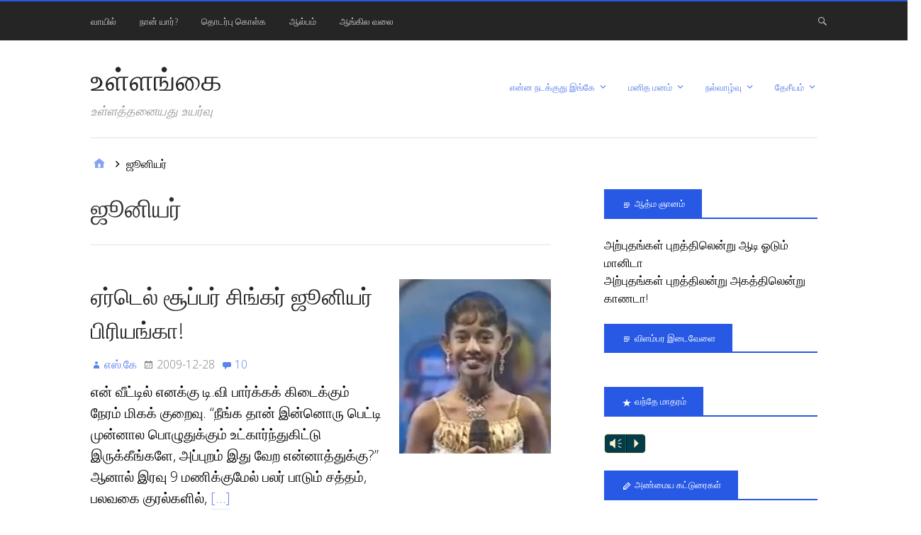

--- FILE ---
content_type: text/html; charset=UTF-8
request_url: https://kichu.cyberbrahma.com/tag/%E0%AE%9C%E0%AF%82%E0%AE%A9%E0%AE%BF%E0%AE%AF%E0%AE%B0%E0%AF%8D/
body_size: 18115
content:
<!DOCTYPE html>
<html lang="en-US">

<head>
<meta charset="UTF-8" />
<title>ஜூனியர் &#8211; உள்ளங்கை</title>
<meta name='robots' content='max-image-preview:large' />
<meta name="viewport" content="width=device-width, initial-scale=1" />
<meta name="generator" content="Stargazer 4.0.0" />
<link rel='dns-prefetch' href='//secure.gravatar.com' />
<link rel='dns-prefetch' href='//stats.wp.com' />
<link rel='dns-prefetch' href='//fonts.googleapis.com' />
<link rel='dns-prefetch' href='//v0.wordpress.com' />
<link rel="alternate" type="application/rss+xml" title="உள்ளங்கை &raquo; Feed" href="https://kichu.cyberbrahma.com/feed/" />
<link rel="alternate" type="application/rss+xml" title="உள்ளங்கை &raquo; Comments Feed" href="https://kichu.cyberbrahma.com/comments/feed/" />
<link rel="alternate" type="application/rss+xml" title="உள்ளங்கை &raquo; ஜூனியர் Tag Feed" href="https://kichu.cyberbrahma.com/tag/%e0%ae%9c%e0%af%82%e0%ae%a9%e0%ae%bf%e0%ae%af%e0%ae%b0%e0%af%8d/feed/" />
<link rel="pingback" href="https://kichu.cyberbrahma.com/xmlrpc.php" />
<style id='wp-img-auto-sizes-contain-inline-css' type='text/css'>
img:is([sizes=auto i],[sizes^="auto," i]){contain-intrinsic-size:3000px 1500px}
/*# sourceURL=wp-img-auto-sizes-contain-inline-css */
</style>

<link rel='stylesheet' id='mb.miniAudioPlayer.css-css' href='https://kichu.cyberbrahma.com/wp-content/plugins/wp-miniaudioplayer/css/miniplayer.css?ver=1.9.7' type='text/css' media='screen' />
<link rel='stylesheet' id='wp-block-library-css' href='https://kichu.cyberbrahma.com/wp-includes/css/dist/block-library/style.min.css?ver=6.9' type='text/css' media='all' />
<style id='wp-block-paragraph-inline-css' type='text/css'>
.is-small-text{font-size:.875em}.is-regular-text{font-size:1em}.is-large-text{font-size:2.25em}.is-larger-text{font-size:3em}.has-drop-cap:not(:focus):first-letter{float:left;font-size:8.4em;font-style:normal;font-weight:100;line-height:.68;margin:.05em .1em 0 0;text-transform:uppercase}body.rtl .has-drop-cap:not(:focus):first-letter{float:none;margin-left:.1em}p.has-drop-cap.has-background{overflow:hidden}:root :where(p.has-background){padding:1.25em 2.375em}:where(p.has-text-color:not(.has-link-color)) a{color:inherit}p.has-text-align-left[style*="writing-mode:vertical-lr"],p.has-text-align-right[style*="writing-mode:vertical-rl"]{rotate:180deg}
/*# sourceURL=https://kichu.cyberbrahma.com/wp-includes/blocks/paragraph/style.min.css */
</style>
<style id='global-styles-inline-css' type='text/css'>
:root{--wp--preset--aspect-ratio--square: 1;--wp--preset--aspect-ratio--4-3: 4/3;--wp--preset--aspect-ratio--3-4: 3/4;--wp--preset--aspect-ratio--3-2: 3/2;--wp--preset--aspect-ratio--2-3: 2/3;--wp--preset--aspect-ratio--16-9: 16/9;--wp--preset--aspect-ratio--9-16: 9/16;--wp--preset--color--black: #000000;--wp--preset--color--cyan-bluish-gray: #abb8c3;--wp--preset--color--white: #ffffff;--wp--preset--color--pale-pink: #f78da7;--wp--preset--color--vivid-red: #cf2e2e;--wp--preset--color--luminous-vivid-orange: #ff6900;--wp--preset--color--luminous-vivid-amber: #fcb900;--wp--preset--color--light-green-cyan: #7bdcb5;--wp--preset--color--vivid-green-cyan: #00d084;--wp--preset--color--pale-cyan-blue: #8ed1fc;--wp--preset--color--vivid-cyan-blue: #0693e3;--wp--preset--color--vivid-purple: #9b51e0;--wp--preset--gradient--vivid-cyan-blue-to-vivid-purple: linear-gradient(135deg,rgb(6,147,227) 0%,rgb(155,81,224) 100%);--wp--preset--gradient--light-green-cyan-to-vivid-green-cyan: linear-gradient(135deg,rgb(122,220,180) 0%,rgb(0,208,130) 100%);--wp--preset--gradient--luminous-vivid-amber-to-luminous-vivid-orange: linear-gradient(135deg,rgb(252,185,0) 0%,rgb(255,105,0) 100%);--wp--preset--gradient--luminous-vivid-orange-to-vivid-red: linear-gradient(135deg,rgb(255,105,0) 0%,rgb(207,46,46) 100%);--wp--preset--gradient--very-light-gray-to-cyan-bluish-gray: linear-gradient(135deg,rgb(238,238,238) 0%,rgb(169,184,195) 100%);--wp--preset--gradient--cool-to-warm-spectrum: linear-gradient(135deg,rgb(74,234,220) 0%,rgb(151,120,209) 20%,rgb(207,42,186) 40%,rgb(238,44,130) 60%,rgb(251,105,98) 80%,rgb(254,248,76) 100%);--wp--preset--gradient--blush-light-purple: linear-gradient(135deg,rgb(255,206,236) 0%,rgb(152,150,240) 100%);--wp--preset--gradient--blush-bordeaux: linear-gradient(135deg,rgb(254,205,165) 0%,rgb(254,45,45) 50%,rgb(107,0,62) 100%);--wp--preset--gradient--luminous-dusk: linear-gradient(135deg,rgb(255,203,112) 0%,rgb(199,81,192) 50%,rgb(65,88,208) 100%);--wp--preset--gradient--pale-ocean: linear-gradient(135deg,rgb(255,245,203) 0%,rgb(182,227,212) 50%,rgb(51,167,181) 100%);--wp--preset--gradient--electric-grass: linear-gradient(135deg,rgb(202,248,128) 0%,rgb(113,206,126) 100%);--wp--preset--gradient--midnight: linear-gradient(135deg,rgb(2,3,129) 0%,rgb(40,116,252) 100%);--wp--preset--font-size--small: 13px;--wp--preset--font-size--medium: 20px;--wp--preset--font-size--large: 36px;--wp--preset--font-size--x-large: 42px;--wp--preset--spacing--20: 0.44rem;--wp--preset--spacing--30: 0.67rem;--wp--preset--spacing--40: 1rem;--wp--preset--spacing--50: 1.5rem;--wp--preset--spacing--60: 2.25rem;--wp--preset--spacing--70: 3.38rem;--wp--preset--spacing--80: 5.06rem;--wp--preset--shadow--natural: 6px 6px 9px rgba(0, 0, 0, 0.2);--wp--preset--shadow--deep: 12px 12px 50px rgba(0, 0, 0, 0.4);--wp--preset--shadow--sharp: 6px 6px 0px rgba(0, 0, 0, 0.2);--wp--preset--shadow--outlined: 6px 6px 0px -3px rgb(255, 255, 255), 6px 6px rgb(0, 0, 0);--wp--preset--shadow--crisp: 6px 6px 0px rgb(0, 0, 0);}:where(.is-layout-flex){gap: 0.5em;}:where(.is-layout-grid){gap: 0.5em;}body .is-layout-flex{display: flex;}.is-layout-flex{flex-wrap: wrap;align-items: center;}.is-layout-flex > :is(*, div){margin: 0;}body .is-layout-grid{display: grid;}.is-layout-grid > :is(*, div){margin: 0;}:where(.wp-block-columns.is-layout-flex){gap: 2em;}:where(.wp-block-columns.is-layout-grid){gap: 2em;}:where(.wp-block-post-template.is-layout-flex){gap: 1.25em;}:where(.wp-block-post-template.is-layout-grid){gap: 1.25em;}.has-black-color{color: var(--wp--preset--color--black) !important;}.has-cyan-bluish-gray-color{color: var(--wp--preset--color--cyan-bluish-gray) !important;}.has-white-color{color: var(--wp--preset--color--white) !important;}.has-pale-pink-color{color: var(--wp--preset--color--pale-pink) !important;}.has-vivid-red-color{color: var(--wp--preset--color--vivid-red) !important;}.has-luminous-vivid-orange-color{color: var(--wp--preset--color--luminous-vivid-orange) !important;}.has-luminous-vivid-amber-color{color: var(--wp--preset--color--luminous-vivid-amber) !important;}.has-light-green-cyan-color{color: var(--wp--preset--color--light-green-cyan) !important;}.has-vivid-green-cyan-color{color: var(--wp--preset--color--vivid-green-cyan) !important;}.has-pale-cyan-blue-color{color: var(--wp--preset--color--pale-cyan-blue) !important;}.has-vivid-cyan-blue-color{color: var(--wp--preset--color--vivid-cyan-blue) !important;}.has-vivid-purple-color{color: var(--wp--preset--color--vivid-purple) !important;}.has-black-background-color{background-color: var(--wp--preset--color--black) !important;}.has-cyan-bluish-gray-background-color{background-color: var(--wp--preset--color--cyan-bluish-gray) !important;}.has-white-background-color{background-color: var(--wp--preset--color--white) !important;}.has-pale-pink-background-color{background-color: var(--wp--preset--color--pale-pink) !important;}.has-vivid-red-background-color{background-color: var(--wp--preset--color--vivid-red) !important;}.has-luminous-vivid-orange-background-color{background-color: var(--wp--preset--color--luminous-vivid-orange) !important;}.has-luminous-vivid-amber-background-color{background-color: var(--wp--preset--color--luminous-vivid-amber) !important;}.has-light-green-cyan-background-color{background-color: var(--wp--preset--color--light-green-cyan) !important;}.has-vivid-green-cyan-background-color{background-color: var(--wp--preset--color--vivid-green-cyan) !important;}.has-pale-cyan-blue-background-color{background-color: var(--wp--preset--color--pale-cyan-blue) !important;}.has-vivid-cyan-blue-background-color{background-color: var(--wp--preset--color--vivid-cyan-blue) !important;}.has-vivid-purple-background-color{background-color: var(--wp--preset--color--vivid-purple) !important;}.has-black-border-color{border-color: var(--wp--preset--color--black) !important;}.has-cyan-bluish-gray-border-color{border-color: var(--wp--preset--color--cyan-bluish-gray) !important;}.has-white-border-color{border-color: var(--wp--preset--color--white) !important;}.has-pale-pink-border-color{border-color: var(--wp--preset--color--pale-pink) !important;}.has-vivid-red-border-color{border-color: var(--wp--preset--color--vivid-red) !important;}.has-luminous-vivid-orange-border-color{border-color: var(--wp--preset--color--luminous-vivid-orange) !important;}.has-luminous-vivid-amber-border-color{border-color: var(--wp--preset--color--luminous-vivid-amber) !important;}.has-light-green-cyan-border-color{border-color: var(--wp--preset--color--light-green-cyan) !important;}.has-vivid-green-cyan-border-color{border-color: var(--wp--preset--color--vivid-green-cyan) !important;}.has-pale-cyan-blue-border-color{border-color: var(--wp--preset--color--pale-cyan-blue) !important;}.has-vivid-cyan-blue-border-color{border-color: var(--wp--preset--color--vivid-cyan-blue) !important;}.has-vivid-purple-border-color{border-color: var(--wp--preset--color--vivid-purple) !important;}.has-vivid-cyan-blue-to-vivid-purple-gradient-background{background: var(--wp--preset--gradient--vivid-cyan-blue-to-vivid-purple) !important;}.has-light-green-cyan-to-vivid-green-cyan-gradient-background{background: var(--wp--preset--gradient--light-green-cyan-to-vivid-green-cyan) !important;}.has-luminous-vivid-amber-to-luminous-vivid-orange-gradient-background{background: var(--wp--preset--gradient--luminous-vivid-amber-to-luminous-vivid-orange) !important;}.has-luminous-vivid-orange-to-vivid-red-gradient-background{background: var(--wp--preset--gradient--luminous-vivid-orange-to-vivid-red) !important;}.has-very-light-gray-to-cyan-bluish-gray-gradient-background{background: var(--wp--preset--gradient--very-light-gray-to-cyan-bluish-gray) !important;}.has-cool-to-warm-spectrum-gradient-background{background: var(--wp--preset--gradient--cool-to-warm-spectrum) !important;}.has-blush-light-purple-gradient-background{background: var(--wp--preset--gradient--blush-light-purple) !important;}.has-blush-bordeaux-gradient-background{background: var(--wp--preset--gradient--blush-bordeaux) !important;}.has-luminous-dusk-gradient-background{background: var(--wp--preset--gradient--luminous-dusk) !important;}.has-pale-ocean-gradient-background{background: var(--wp--preset--gradient--pale-ocean) !important;}.has-electric-grass-gradient-background{background: var(--wp--preset--gradient--electric-grass) !important;}.has-midnight-gradient-background{background: var(--wp--preset--gradient--midnight) !important;}.has-small-font-size{font-size: var(--wp--preset--font-size--small) !important;}.has-medium-font-size{font-size: var(--wp--preset--font-size--medium) !important;}.has-large-font-size{font-size: var(--wp--preset--font-size--large) !important;}.has-x-large-font-size{font-size: var(--wp--preset--font-size--x-large) !important;}
/*# sourceURL=global-styles-inline-css */
</style>

<style id='classic-theme-styles-inline-css' type='text/css'>
/*! This file is auto-generated */
.wp-block-button__link{color:#fff;background-color:#32373c;border-radius:9999px;box-shadow:none;text-decoration:none;padding:calc(.667em + 2px) calc(1.333em + 2px);font-size:1.125em}.wp-block-file__button{background:#32373c;color:#fff;text-decoration:none}
/*# sourceURL=/wp-includes/css/classic-themes.min.css */
</style>
<link rel='stylesheet' id='contact-form-7-css' href='https://kichu.cyberbrahma.com/wp-content/plugins/contact-form-7/includes/css/styles.css?ver=6.1.4' type='text/css' media='all' />
<link rel='stylesheet' id='stargazer-font-css' href='https://fonts.googleapis.com/css?family=Droid+Serif%3A400%2C700%2C400italic%2C700italic%7COpen+Sans%3A300%2C400%2C600%2C700&#038;ver=6.9#038;subset=latin,latin-ext' type='text/css' media='all' />
<link rel='stylesheet' id='hybrid-one-five-css' href='https://kichu.cyberbrahma.com/wp-content/themes/stargazer/library/css/one-five.min.css?ver=4.0.0' type='text/css' media='all' />
<link rel='stylesheet' id='hybrid-gallery-css' href='https://kichu.cyberbrahma.com/wp-content/themes/stargazer/library/css/gallery.min.css?ver=4.0.0' type='text/css' media='all' />
<link rel='stylesheet' id='stargazer-mediaelement-css' href='https://kichu.cyberbrahma.com/wp-content/themes/stargazer/css/mediaelement.min.css?ver=6.9' type='text/css' media='all' />
<link rel='stylesheet' id='stargazer-media-css' href='https://kichu.cyberbrahma.com/wp-content/themes/stargazer/css/media.min.css?ver=6.9' type='text/css' media='all' />
<link rel='stylesheet' id='hybrid-parent-css' href='https://kichu.cyberbrahma.com/wp-content/themes/stargazer/style.min.css?ver=6.9' type='text/css' media='all' />
<link rel='stylesheet' id='hybrid-style-css' href='https://kichu.cyberbrahma.com/wp-content/themes/twiggy/style.css?ver=6.9' type='text/css' media='all' />
<link rel='stylesheet' id='fancybox-css' href='https://kichu.cyberbrahma.com/wp-content/plugins/easy-fancybox/fancybox/1.5.4/jquery.fancybox.min.css?ver=6.9' type='text/css' media='screen' />
<style id='fancybox-inline-css' type='text/css'>
#fancybox-title,#fancybox-title-float-main{color:#fff}
/*# sourceURL=fancybox-inline-css */
</style>
<link rel='stylesheet' id='sharedaddy-css' href='https://kichu.cyberbrahma.com/wp-content/plugins/jetpack/modules/sharedaddy/sharing.css?ver=15.4' type='text/css' media='all' />
<link rel='stylesheet' id='social-logos-css' href='https://kichu.cyberbrahma.com/wp-content/plugins/jetpack/_inc/social-logos/social-logos.min.css?ver=15.4' type='text/css' media='all' />
<script type="text/javascript" src="https://kichu.cyberbrahma.com/wp-includes/js/jquery/jquery.min.js?ver=3.7.1" id="jquery-core-js"></script>
<script type="text/javascript" src="https://kichu.cyberbrahma.com/wp-includes/js/jquery/jquery-migrate.min.js?ver=3.4.1" id="jquery-migrate-js"></script>
<script type="text/javascript" src="https://kichu.cyberbrahma.com/wp-content/plugins/wp-miniaudioplayer/js/jquery.mb.miniAudioPlayer.js?ver=1.9.7" id="mb.miniAudioPlayer-js"></script>
<script type="text/javascript" src="https://kichu.cyberbrahma.com/wp-content/plugins/wp-miniaudioplayer/js/map_overwrite_default_me.js?ver=1.9.7" id="map_overwrite_default_me-js"></script>
<link rel="https://api.w.org/" href="https://kichu.cyberbrahma.com/wp-json/" /><link rel="alternate" title="JSON" type="application/json" href="https://kichu.cyberbrahma.com/wp-json/wp/v2/tags/584" /><link rel="EditURI" type="application/rsd+xml" title="RSD" href="https://kichu.cyberbrahma.com/xmlrpc.php?rsd" />
<meta name="generator" content="WordPress 6.9" />

<!-- start miniAudioPlayer custom CSS -->

<style id="map_custom_css">
       /* DO NOT REMOVE OR MODIFY */
/*{"skinName": "SKskin1", "borderRadius": 5, "main": "rgb(5, 60, 73)", "secondary": "rgb(255, 242, 204)", "playerPadding": 0}*/
/* END - DO NOT REMOVE OR MODIFY */
/*++++++++++++++++++++++++++++++++++++++++++++++++++
Copyright (c) 2001-2014. Matteo Bicocchi (Pupunzi);
http://pupunzi.com/mb.components/mb.miniAudioPlayer/demo/skinMaker.html

Skin name: SKskin1
borderRadius: 5
background: rgb(5, 60, 73)
icons: rgb(255, 242, 204)
border: rgb(255, 235, 179)
borderLeft: rgb(8, 99, 121)
borderRight: rgb(2, 21, 25)
mute: rgba(255, 242, 204, 0.4)
download: rgba(5, 60, 73, 0.4)
downloadHover: rgb(5, 60, 73)
++++++++++++++++++++++++++++++++++++++++++++++++++*/

/* Older browser (IE8) - not supporting rgba() */
.mbMiniPlayer.SKskin1 .playerTable span{background-color:#053c49}
.mbMiniPlayer.SKskin1 .playerTable span.map_play{border-left:1px solid #053c49;}
.mbMiniPlayer.SKskin1 .playerTable span.map_volume{border-right:1px solid #053c49;}
.mbMiniPlayer.SKskin1 .playerTable span.map_volume.mute{color: #fff2cc;}
.mbMiniPlayer.SKskin1 .map_download{color: #fff2cc;}
.mbMiniPlayer.SKskin1 .map_download:hover{color: #fff2cc;}
.mbMiniPlayer.SKskin1 .playerTable span{color: #fff2cc;}
.mbMiniPlayer.SKskin1 .playerTable {border: 1px solid #fff2cc !important;}

/*++++++++++++++++++++++++++++++++++++++++++++++++*/

.mbMiniPlayer.SKskin1 .playerTable{background-color:transparent; border-radius:5px !important;}
.mbMiniPlayer.SKskin1 .playerTable span{background-color:rgb(5, 60, 73); padding:3px !important; font-size: 20px;}
.mbMiniPlayer.SKskin1 .playerTable span.map_time{ font-size: 12px !important; width: 50px !important}
.mbMiniPlayer.SKskin1 .playerTable span.map_title{ padding:4px !important}
.mbMiniPlayer.SKskin1 .playerTable span.map_play{border-left:1px solid rgb(2, 21, 25); border-radius:0 4px 4px 0 !important;}
.mbMiniPlayer.SKskin1 .playerTable span.map_volume{padding-left:6px !important}
.mbMiniPlayer.SKskin1 .playerTable span.map_volume{border-right:1px solid rgb(8, 99, 121); border-radius:4px 0 0 4px !important;}
.mbMiniPlayer.SKskin1 .playerTable span.map_volume.mute{color: rgba(255, 242, 204, 0.4);}
.mbMiniPlayer.SKskin1 .map_download{color: rgba(5, 60, 73, 0.4);}
.mbMiniPlayer.SKskin1 .map_download:hover{color: rgb(5, 60, 73);}
.mbMiniPlayer.SKskin1 .playerTable span{color: rgb(255, 242, 204);text-shadow: none!important;}
.mbMiniPlayer.SKskin1 .playerTable span{color: rgb(255, 242, 204);}
.mbMiniPlayer.SKskin1 .playerTable {border: 1px solid rgb(255, 235, 179) !important;}
.mbMiniPlayer.SKskin1 .playerTable span.map_title{color: #000; text-shadow:none!important}
.mbMiniPlayer.SKskin1 .playerTable .jp-load-bar{background-color:rgba(5, 60, 73, 0.3);}
.mbMiniPlayer.SKskin1 .playerTable .jp-play-bar{background-color:#053c49;}
.mbMiniPlayer.SKskin1 .playerTable span.map_volumeLevel a{background-color:rgb(255, 255, 255); height:80%!important }
.mbMiniPlayer.SKskin1 .playerTable span.map_volumeLevel a.sel{background-color:#fff2cc;}
.mbMiniPlayer.SKskin1  span.map_download{font-size:50px !important;}
/*++++++++++++++++++++++++++++++++++++++++++++++++*/
       </style>
	
<!-- end miniAudioPlayer custom CSS -->	
	<style>img#wpstats{display:none}</style>
		
<style type="text/css" id="custom-colors-css">a, .wp-playlist-light .wp-playlist-playing, .wp-embed-comments a,.wp-embed-share-dialog-open, .wp-embed a { color: rgba( 39, 89, 229, 0.75 ); } a:hover, a:focus, legend, mark, .comment-respond .required, pre,.form-allowed-tags code, pre code,.wp-playlist-light .wp-playlist-item:hover,.wp-playlist-light .wp-playlist-item:focus,.mejs-button button:hover::after, .mejs-button button:focus::after,.mejs-overlay-button:hover::after, .mejs-overlay-button:focus::after,.wp-embed-comments a:hover, .wp-embed-comments a:focus,.wp-embed-share-dialog-open:hover, .wp-embed-share-dialog-open:focus,.wp-embed a:hover, .wp-embed a:focus{ color: #2759e5; } input[type='submit'], input[type='reset'], input[type='button'], button, .page-links a,.comment-reply-link, .comment-reply-login, .wp-calendar td.has-posts a, #menu-sub-terms li a{ background-color: rgba( 39, 89, 229, 0.8 ); } legend, mark, pre, .form-allowed-tags code { background-color: rgba( 39, 89, 229, 0.1 ); } input[type='submit']:hover, input[type='submit']:focus,input[type='reset']:hover, input[type='reset']:focus,input[type='button']:hover, input[type='button']:focus,button:hover, button:focus,.page-links a:hover, .page-links a:focus,.wp-calendar td.has-posts a:hover, .wp-calendar td.has-posts a:focus,.widget-title > .wrap,#comments-number > .wrap, #reply-title > .wrap, .attachment-meta-title > .wrap,.widget_search > .search-form,#menu-sub-terms li a:hover, #menu-sub-terms li a:focus,.comment-reply-link:hover, .comment-reply-link:focus,.comment-reply-login:hover, .comment-reply-login:focus,.mejs-time-rail .mejs-time-loaded, .skip-link .screen-reader-text{ background-color: #2759e5; } ::selection { background-color: #2759e5; } legend { border-color: rgba( 39, 89, 229, 0.15 ); } body { border-top-color: #2759e5; } .entry-content a, .entry-summary a, .comment-content a { border-bottom-color: rgba( 39, 89, 229, 0.15 ); } .entry-content a:hover, .entry-content a:focus,           .entry-summary a:hover, .entry-summary a:focus,           .comment-content a:hover, .comment-content a:focus           { border-bottom-color: rgba( 39, 89, 229, 0.75 ); } body, .widget-title, #comments-number, #reply-title,.attachment-meta-title { border-bottom-color: #2759e5; } blockquote { background-color: rgba( 39, 89, 229, 0.85 ); } blockquote blockquote { background-color: rgba( 39, 89, 229, 0.9 ); } blockquote { outline-color: rgba( 39, 89, 229, 0.85); }</style>
<style type="text/css">.recentcomments a{display:inline !important;padding:0 !important;margin:0 !important;}</style>
<style type="text/css" id="custom-header-css">body.custom-header #site-title a { color: #252525; }</style>

<!-- Jetpack Open Graph Tags -->
<meta property="og:type" content="website" />
<meta property="og:title" content="ஜூனியர் &#8211; உள்ளங்கை" />
<meta property="og:url" content="https://kichu.cyberbrahma.com/tag/%e0%ae%9c%e0%af%82%e0%ae%a9%e0%ae%bf%e0%ae%af%e0%ae%b0%e0%af%8d/" />
<meta property="og:site_name" content="உள்ளங்கை" />
<meta property="og:image" content="https://s0.wp.com/i/blank.jpg" />
<meta property="og:image:width" content="200" />
<meta property="og:image:height" content="200" />
<meta property="og:image:alt" content="" />
<meta property="og:locale" content="en_US" />

<!-- End Jetpack Open Graph Tags -->
</head>

<body class="wordpress ltr en en-us child-theme y2026 m01 d22 h16 thursday logged-out custom-header display-header-text plural archive taxonomy taxonomy-post_tag taxonomy-post_tag-584 post_tag-template-default layout-2c-l custom-colors" dir="ltr" itemscope="itemscope" itemtype="http://schema.org/Blog">

	<div id="container">

		<div class="skip-link">
			<a href="#content" class="screen-reader-text">Skip to content</a>
		</div><!-- .skip-link -->

		
	<nav class="menu menu-primary" role="navigation" id="menu-primary" aria-label="Primary Menu" itemscope="itemscope" itemtype="http://schema.org/SiteNavigationElement">

		<h3 id="menu-primary-title" class="menu-toggle">
			<button class="screen-reader-text">Pages</button>
		</h3><!-- .menu-toggle -->

		<div class="wrap"><ul id="menu-primary-items" class="menu-items"><li id="menu-item-549" class="menu-item menu-item-type-custom menu-item-object-custom menu-item-home menu-item-549"><a href="http://kichu.cyberbrahma.com/" title="Home Page">வாயில்</a></li>
<li id="menu-item-538" class="menu-item menu-item-type-post_type menu-item-object-page menu-item-538"><a href="https://kichu.cyberbrahma.com/about-kichu/" title="About me">நான் யார்?</a></li>
<li id="menu-item-537" class="menu-item menu-item-type-post_type menu-item-object-page menu-item-537"><a href="https://kichu.cyberbrahma.com/contact-me/" title="Contact me">தொடர்பு கொள்க</a></li>
<li id="menu-item-536" class="menu-item menu-item-type-post_type menu-item-object-page menu-item-536"><a href="https://kichu.cyberbrahma.com/photo-album/" title="Photo Gallery">ஆல்பம்</a></li>
<li id="menu-item-539" class="menu-item menu-item-type-custom menu-item-object-custom menu-item-539"><a href="http://www.cyberbrahma.com/" title="My English Blog">ஆங்கில வலை</a></li>
</ul><form role="search" method="get" class="search-form" action="https://kichu.cyberbrahma.com/">
				<label>
					<span class="screen-reader-text">Search for:</span>
					<input type="search" class="search-field" placeholder="Search &hellip;" value="" name="s" />
				</label>
				<input type="submit" class="search-submit" value="Search" />
			</form></div>
	</nav><!-- #menu-primary -->


		<div class="wrap">

			<header class="site-header" id="header" role="banner" itemscope="itemscope" itemtype="http://schema.org/WPHeader">

				
					<div id="branding">
						
													<h1 class="site-title" id="site-title" itemprop="headline"><a href="https://kichu.cyberbrahma.com" rel="home">உள்ளங்கை</a></h1>							<h2 class="site-description" id="site-description" itemprop="description">உள்ளத்தனையது உயர்வு</h2>											</div><!-- #branding -->

				
				
	<nav class="menu menu-secondary" role="navigation" id="menu-secondary" aria-label="Secondary Menu" itemscope="itemscope" itemtype="http://schema.org/SiteNavigationElement">

		<h3 id="menu-primary-title" class="menu-toggle">
			<button class="screen-reader-text">Categories</button>
		</h3><!-- .menu-toggle -->

		<div class="wrap"><ul id="menu-secondary-items" class="menu-items"><li id="menu-item-540" class="menu-item menu-item-type-taxonomy menu-item-object-category menu-item-has-children menu-item-540"><a href="https://kichu.cyberbrahma.com/category/happenings/">என்ன நடக்குது இங்கே</a>
<ul class="sub-menu">
	<li id="menu-item-550" class="menu-item menu-item-type-taxonomy menu-item-object-category menu-item-550"><a href="https://kichu.cyberbrahma.com/category/fine-arts/">இசை</a></li>
	<li id="menu-item-551" class="menu-item menu-item-type-taxonomy menu-item-object-category menu-item-551"><a href="https://kichu.cyberbrahma.com/category/technology/">கணினி</a></li>
</ul>
</li>
<li id="menu-item-541" class="menu-item menu-item-type-taxonomy menu-item-object-category menu-item-has-children menu-item-541"><a href="https://kichu.cyberbrahma.com/category/%e0%ae%ae%e0%ae%a9%e0%ae%bf%e0%ae%a4-%e0%ae%ae%e0%ae%a9%e0%ae%ae%e0%af%8d/">மனித மனம்</a>
<ul class="sub-menu">
	<li id="menu-item-543" class="menu-item menu-item-type-taxonomy menu-item-object-category menu-item-543"><a href="https://kichu.cyberbrahma.com/category/%e0%ae%ae%e0%ae%a9%e0%ae%bf%e0%ae%a4-%e0%ae%a8%e0%af%87%e0%ae%af%e0%ae%ae%e0%af%8d/">மனித நேயம்</a></li>
</ul>
</li>
<li id="menu-item-542" class="menu-item menu-item-type-taxonomy menu-item-object-category menu-item-has-children menu-item-542"><a href="https://kichu.cyberbrahma.com/category/%e0%ae%a8%e0%ae%b2%e0%af%8d%e0%ae%b5%e0%ae%be%e0%ae%b4%e0%af%8d%e0%ae%b5%e0%af%81/">நல்வாழ்வு</a>
<ul class="sub-menu">
	<li id="menu-item-546" class="menu-item menu-item-type-taxonomy menu-item-object-category menu-item-546"><a href="https://kichu.cyberbrahma.com/category/nature/">இயற்கை</a></li>
</ul>
</li>
<li id="menu-item-545" class="menu-item menu-item-type-taxonomy menu-item-object-category menu-item-has-children menu-item-545"><a href="https://kichu.cyberbrahma.com/category/%e0%ae%a4%e0%af%87%e0%ae%9a%e0%af%80%e0%ae%af%e0%ae%ae%e0%af%8d/">தேசீயம்</a>
<ul class="sub-menu">
	<li id="menu-item-544" class="menu-item menu-item-type-taxonomy menu-item-object-category menu-item-544"><a href="https://kichu.cyberbrahma.com/category/%e0%ae%b9%e0%ae%bf%e0%ae%a8%e0%af%8d%e0%ae%a4%e0%af%81-%e0%ae%ae%e0%ae%a4%e0%ae%ae%e0%af%8d/">ஹிந்து மதம்</a></li>
</ul>
</li>
</ul></div>
	</nav><!-- #menu-secondary -->


			</header><!-- #header -->

			
			<div id="main" class="main">

				
	<nav role="navigation" aria-label="Breadcrumbs" class="breadcrumb-trail breadcrumbs" itemprop="breadcrumb"><ul class="trail-items" itemscope itemtype="http://schema.org/BreadcrumbList"><meta name="numberOfItems" content="2" /><meta name="itemListOrder" content="Ascending" /><li itemprop="itemListElement" itemscope itemtype="http://schema.org/ListItem" class="trail-item trail-begin"><a href="https://kichu.cyberbrahma.com/" rel="home"><span itemprop="name">Home</span></a><meta itemprop="position" content="1" /></li><li itemprop="itemListElement" itemscope itemtype="http://schema.org/ListItem" class="trail-item trail-end"><span itemprop="name">ஜூனியர்</span><meta itemprop="position" content="2" /></li></ul></nav>

<main class="content" id="content" role="main">

	
		<div class="archive-header" itemscope="itemscope" itemtype="http://schema.org/WebPageElement">

	<h1 class="archive-title" itemprop="headline">ஜூனியர்</h1>

	
	
</div><!-- .loop-meta -->
	
	
		
			
			<article class="entry author-melalar has-more-link post-428 post type-post status-publish format-standard has-post-thumbnail category-fine-arts tag-airtel tag-beauty tag-culture tag-india tag-junior tag-music tag-parents tag-priyanka tag-super-singer tag-vijay-tv tag-213 tag-fine-arts tag-337 tag-509 tag-586 tag-139 tag-583 tag-584 tag-585 tag-250" id="post-428" itemscope="itemscope" itemtype="http://schema.org/BlogPosting" itemprop="blogPost">

	
		<a href="https://kichu.cyberbrahma.com/airtel-super-singer-junior-priyanka/"><img  class="portrait cw-greater thumbnail stargazer-full" width="252" height="289" alt="Priyanka" itemprop="image" src="https://kichu.cyberbrahma.com/wp-content/uploads/priyanka-3.jpg" /></a>
		<header class="entry-header">

			<h2 class="entry-title" itemprop="headline"><a href="https://kichu.cyberbrahma.com/airtel-super-singer-junior-priyanka/" rel="bookmark" itemprop="url">ஏர்டெல் சூப்பர் சிங்கர் ஜூனியர் பிரியங்கா!</a></h2>
			<div class="entry-byline">
				<span class="entry-author" itemprop="author" itemscope="itemscope" itemtype="http://schema.org/Person"><a href="https://kichu.cyberbrahma.com/author/melalar/" title="Posts by எஸ்.கே" rel="author" class="url fn n" itemprop="url"><span itemprop="name">எஸ்.கே</span></a></span>
				<time class="entry-published updated" datetime="2009-12-28T12:06:57+05:30" itemprop="datePublished" title="Monday, December 28, 2009, 12:06 pm">2009-12-28</time>
				<a href="https://kichu.cyberbrahma.com/airtel-super-singer-junior-priyanka/#comments" class="comments-link" itemprop="discussionURL">10</a>							</div><!-- .entry-byline -->

		</header><!-- .entry-header -->

		<div class="entry-summary" itemprop="description">
			<p>என் வீட்டில் எனக்கு டி.வி பார்க்கக் கிடைக்கும் நேரம் மிகக் குறைவு. “நீங்க தான் இன்னொரு பெட்டி முன்னால பொழுதுக்கும் உட்கார்ந்துகிட்டு இருக்கீங்களே, அப்புறம் இது வேற என்னாத்துக்கு?” ஆனால் இரவு 9 மணிக்குமேல் பலர் பாடும் சத்தம், பலவகை குரல்களில், <a href="https://kichu.cyberbrahma.com/airtel-super-singer-junior-priyanka/" class="more-link">[&hellip;]</a></p>
<div class="sharedaddy sd-sharing-enabled"><div class="robots-nocontent sd-block sd-social sd-social-icon-text sd-sharing"><h3 class="sd-title">Share this:</h3><div class="sd-content"><ul><li class="share-facebook"><a rel="nofollow noopener noreferrer"
				data-shared="sharing-facebook-428"
				class="share-facebook sd-button share-icon"
				href="https://kichu.cyberbrahma.com/airtel-super-singer-junior-priyanka/?share=facebook"
				target="_blank"
				aria-labelledby="sharing-facebook-428"
				>
				<span id="sharing-facebook-428" hidden>Click to share on Facebook (Opens in new window)</span>
				<span>Facebook</span>
			</a></li><li class="share-twitter"><a rel="nofollow noopener noreferrer"
				data-shared="sharing-twitter-428"
				class="share-twitter sd-button share-icon"
				href="https://kichu.cyberbrahma.com/airtel-super-singer-junior-priyanka/?share=twitter"
				target="_blank"
				aria-labelledby="sharing-twitter-428"
				>
				<span id="sharing-twitter-428" hidden>Click to share on X (Opens in new window)</span>
				<span>X</span>
			</a></li><li class="share-tumblr"><a rel="nofollow noopener noreferrer"
				data-shared="sharing-tumblr-428"
				class="share-tumblr sd-button share-icon"
				href="https://kichu.cyberbrahma.com/airtel-super-singer-junior-priyanka/?share=tumblr"
				target="_blank"
				aria-labelledby="sharing-tumblr-428"
				>
				<span id="sharing-tumblr-428" hidden>Click to share on Tumblr (Opens in new window)</span>
				<span>Tumblr</span>
			</a></li><li class="share-reddit"><a rel="nofollow noopener noreferrer"
				data-shared="sharing-reddit-428"
				class="share-reddit sd-button share-icon"
				href="https://kichu.cyberbrahma.com/airtel-super-singer-junior-priyanka/?share=reddit"
				target="_blank"
				aria-labelledby="sharing-reddit-428"
				>
				<span id="sharing-reddit-428" hidden>Click to share on Reddit (Opens in new window)</span>
				<span>Reddit</span>
			</a></li><li class="share-end"></li></ul></div></div></div>		</div><!-- .entry-summary -->

	
</article><!-- .entry -->
			
		
		
	

	
</main><!-- #content -->

				
	<aside class="sidebar sidebar-primary" role="complementary" id="sidebar-primary" aria-label="Primary Sidebar" itemscope="itemscope" itemtype="http://schema.org/WPSideBar">

		<h3 id="sidebar-primary-title" class="screen-reader-text">Primary Sidebar</h3>

		
			<section id="text-3" class="widget widget_text"><h3 class="widget-title">ஆத்ம ஞானம்</h3>			<div class="textwidget">அற்புதங்கள் புறத்திலென்று ஆடி ஓடும் மானிடா<br />
அற்புதங்கள் புறத்திலன்று அகத்திலென்று காணடா!</div>
		</section><section id="text-6" class="widget widget_text"><h3 class="widget-title">விளம்பர இடைவேளை</h3>			<div class="textwidget"><span style="left-margin: 0px; padding: 0px;">
<!-- Adsense -->
	<script type="text/javascript"><!--
google_ad_client = "ca-pub-8069488768570788";
/* 200x200, created 9/10/09 for Ullangai */
google_ad_slot = "5813912699";
google_ad_width = 200;
google_ad_height = 200;
//-->
</script>
<script type="text/javascript"
src="http://pagead2.googlesyndication.com/pagead/show_ads.js">
</script>
	<!-- Adsense -->
</span></div>
		</section><section id="media_audio-2" class="widget widget_media_audio"><h3 class="widget-title">வந்தே மாதரம்</h3><audio class="wp-audio-shortcode" id="audio-428-1" preload="none" style="width: 100%;" controls="controls"><source type="audio/mpeg" src="http://kichu.cyberbrahma.com/wp-content/uploads/vande.mp3?_=1" /><source type="audio/mpeg" src="http://kichu.cyberbrahma.com/wp-content/uploads/vande.mp3?_=1" /><a href="http://kichu.cyberbrahma.com/wp-content/uploads/vande.mp3">http://kichu.cyberbrahma.com/wp-content/uploads/vande.mp3</a></audio></section>
		<section id="recent-posts-3" class="widget widget_recent_entries">
		<h3 class="widget-title">அண்மைய கட்டுரைகள்</h3>
		<ul>
											<li>
					<a href="https://kichu.cyberbrahma.com/%e0%ae%a4%e0%ae%ae%e0%ae%bf%e0%ae%b4%e0%af%8d-%e0%ae%b5%e0%ae%bf%e0%ae%95%e0%af%8d%e0%ae%95%e0%ae%bf%e0%ae%aa%e0%af%80%e0%ae%9f%e0%ae%bf%e0%ae%af%e0%ae%be-%e0%ae%a4%e0%ae%be%e0%ae%b2%e0%ae%bf%e0%ae%aa/">தமிழ் விக்கிபீடியா தாலிபான்கள்</a>
									</li>
											<li>
					<a href="https://kichu.cyberbrahma.com/historical-sarayu-river/">வரலாறு படைக்கும் ஸரயு நதி</a>
									</li>
											<li>
					<a href="https://kichu.cyberbrahma.com/%e0%ae%ae%e0%ae%95%e0%af%8d%e0%ae%95%e0%ae%b3%e0%af%8d%e0%ae%ae%e0%af%86%e0%ae%af%e0%af%8d-%e0%ae%a4%e0%af%80%e0%ae%a3%e0%af%8d%e0%ae%9f%e0%ae%b2%e0%af%8d/">மக்கள்மெய் தீண்டல்</a>
									</li>
											<li>
					<a href="https://kichu.cyberbrahma.com/%e0%ae%b5%e0%af%87%e0%ae%a3%e0%af%8d%e0%ae%9f%e0%ae%be%e0%ae%ae%e0%af%87-%e0%ae%a8%e0%ae%be%e0%ae%af%e0%af%8d-%e0%ae%b5%e0%ae%b3%e0%ae%b0%e0%af%8d%e0%ae%aa%e0%af%8d%e0%ae%aa%e0%af%81/">வேண்டாமே நாய் வளர்ப்பு</a>
									</li>
											<li>
					<a href="https://kichu.cyberbrahma.com/%e0%ae%92%e0%ae%b5%e0%af%8d%e0%ae%b5%e0%af%8a%e0%ae%b0%e0%af%81-%e0%ae%b5%e0%ae%b2%e0%ae%bf%e0%ae%af%e0%af%81%e0%ae%ae%e0%af%8d-%e0%ae%9a%e0%af%8a%e0%ae%a8%e0%af%8d%e0%ae%a4%e0%ae%ae%e0%af%8d/">ஒவ்வொரு வலியும் சொந்தம்</a>
									</li>
					</ul>

		</section><section id="recent-comments-3" class="widget widget_recent_comments"><h3 class="widget-title">மறுமொழிகள்</h3><ul id="recentcomments"><li class="recentcomments"><span class="comment-author-link">S.K</span> on <a href="https://kichu.cyberbrahma.com/historical-sarayu-river/#comment-72401">வரலாறு படைக்கும் ஸரயு நதி</a></li><li class="recentcomments"><span class="comment-author-link">Ambalavanan.B</span> on <a href="https://kichu.cyberbrahma.com/%e0%ae%8e%e0%ae%ae%e0%af%8d%e0%ae%8e%e0%ae%ae%e0%af%8d%e0%ae%a4%e0%ae%a3%e0%af%8d%e0%ae%9f%e0%ae%aa%e0%ae%be%e0%ae%a3%e0%ae%bf-%e0%ae%a4%e0%af%87%e0%ae%9a%e0%ae%bf%e0%ae%95%e0%ae%b0%e0%af%8d/#comment-36452">எம்.எம்.தண்டபாணி தேசிகர்</a></li><li class="recentcomments"><span class="comment-author-link"><a href="http://tamilus.com" class="url fn n" rel="ugc external nofollow" itemprop="url"><span itemprop="name">Tamil Us</span></a></span> on <a href="https://kichu.cyberbrahma.com/%e0%ae%87%e0%ae%a8%e0%af%8d%e0%ae%a4%e0%af%81%e0%ae%ae%e0%ae%a4%e0%ae%ae%e0%af%81%e0%ae%ae%e0%af%8d-%e0%ae%aa%e0%ae%be%e0%ae%b0%e0%af%8d%e0%ae%aa%e0%af%8d%e0%ae%aa%e0%ae%a9%e0%ae%b0%e0%af%81%e0%ae%ae/#comment-24235">இந்துமதமும் பார்ப்பனரும்</a></li><li class="recentcomments"><span class="comment-author-link">S.T. Rengarajan</span> on <a href="https://kichu.cyberbrahma.com/the-great-playback-singer-p-b-sreenivas/#comment-17542">பன்முகக் கலைஞர் பி.பி.ஸ்ரீநிவாஸ்</a></li><li class="recentcomments"><span class="comment-author-link"><a href="http://www.cyberbrahma.com/" class="url fn n" rel="ugc external nofollow" itemprop="url"><span itemprop="name">எஸ்.கே</span></a></span> on <a href="https://kichu.cyberbrahma.com/%e0%ae%92%e0%ae%b0%e0%af%81-%e0%ae%95%e0%af%8b%e0%ae%aa%e0%af%8d%e0%ae%aa%e0%af%88%e0%ae%af%e0%ae%bf%e0%ae%b2%e0%af%87/#comment-5377">ஒரு கோப்பையிலே என் குடியிருப்பு!</a></li></ul></section><section id="text-2" class="widget widget_text"><h3 class="widget-title">RSS ஓடை</h3>			<div class="textwidget"><a href="http://feeds.feedburner.com/kichu" rel="alternate" type="application/rss+xml"><img src="http://www.feedburner.com/fb/images/pub/feed-icon16x16.png" alt="" style="vertical-align:middle;border:0" /></a>&nbsp;<a href="http://feeds.feedburner.com/kichu" rel="alternate" type="application/rss+xml">ஓடைச் சுனை</a>

<p>
<img src="http://www.feedburner.com/fb/images/pub/feed-icon16x16.png" alt="" style="vertical-align:middle;border:2px" />&nbsp;<a href="http://feedburner.google.com/fb/a/mailverify?uri=kichu&amp;loc=en_US">மின்னஞ்சல் மூலம் இடுகைகளைப் பெற..</a>
</p></div>
		</section><section id="categories-3" class="widget widget_categories"><h3 class="widget-title">வகைகள்</h3>
			<ul>
					<li class="cat-item cat-item-15"><a href="https://kichu.cyberbrahma.com/category/fine-arts/">இசை</a> (17)
</li>
	<li class="cat-item cat-item-306"><a href="https://kichu.cyberbrahma.com/category/web/">இணையம்</a> (6)
</li>
	<li class="cat-item cat-item-616"><a href="https://kichu.cyberbrahma.com/category/%e0%ae%87%e0%ae%a4%e0%af%81-%e0%ae%8e%e0%ae%aa%e0%af%8d%e0%ae%aa%e0%ae%9f%e0%ae%bf-%e0%ae%87%e0%ae%b0%e0%af%81%e0%ae%95%e0%af%8d%e0%ae%95%e0%af%81/">இது எப்படி இருக்கு</a> (4)
</li>
	<li class="cat-item cat-item-64"><a href="https://kichu.cyberbrahma.com/category/nature/">இயற்கை</a> (6)
</li>
	<li class="cat-item cat-item-867"><a href="https://kichu.cyberbrahma.com/category/%e0%ae%89%e0%ae%a3%e0%ae%b5%e0%af%81/">உணவு</a> (1)
</li>
	<li class="cat-item cat-item-81"><a href="https://kichu.cyberbrahma.com/category/%e0%ae%89%e0%ae%b2%e0%ae%95%e0%ae%ae%e0%af%8d/">உலகம்</a> (4)
</li>
	<li class="cat-item cat-item-2"><a href="https://kichu.cyberbrahma.com/category/happenings/">என்ன நடக்குது இங்கே</a> (50)
</li>
	<li class="cat-item cat-item-168"><a href="https://kichu.cyberbrahma.com/category/how/">எப்படி</a> (6)
</li>
	<li class="cat-item cat-item-1"><a href="https://kichu.cyberbrahma.com/category/technology/">கணினி</a> (16)
</li>
	<li class="cat-item cat-item-14"><a href="https://kichu.cyberbrahma.com/category/groups/">குழுமங்கள்</a> (1)
</li>
	<li class="cat-item cat-item-21"><a href="https://kichu.cyberbrahma.com/category/social-issues/">சமூகம்</a> (1)
</li>
	<li class="cat-item cat-item-3"><a href="https://kichu.cyberbrahma.com/category/madras/">சிங்காரச் சென்னை</a> (4)
</li>
	<li class="cat-item cat-item-20"><a href="https://kichu.cyberbrahma.com/category/%e0%ae%a4%e0%af%87%e0%ae%9a%e0%af%80%e0%ae%af%e0%ae%ae%e0%af%8d/">தேசீயம்</a> (8)
</li>
	<li class="cat-item cat-item-154"><a href="https://kichu.cyberbrahma.com/category/%e0%ae%a8%e0%ae%b2%e0%af%8d%e0%ae%b5%e0%ae%be%e0%ae%b4%e0%af%8d%e0%ae%b5%e0%af%81/">நல்வாழ்வு</a> (17)
</li>
	<li class="cat-item cat-item-191"><a href="https://kichu.cyberbrahma.com/category/%e0%ae%aa%e0%af%81%e0%ae%a4%e0%af%8d%e0%ae%a4%e0%ae%95%e0%ae%aa%e0%af%8d-%e0%ae%aa%e0%ae%b0%e0%ae%a3%e0%af%8d/">புத்தகப் பரண்</a> (6)
</li>
	<li class="cat-item cat-item-4"><a href="https://kichu.cyberbrahma.com/category/பொது/">பொது</a> (26)
</li>
	<li class="cat-item cat-item-71"><a href="https://kichu.cyberbrahma.com/category/%e0%ae%ae%e0%ae%a9%e0%ae%bf%e0%ae%a4-%e0%ae%a8%e0%af%87%e0%ae%af%e0%ae%ae%e0%af%8d/">மனித நேயம்</a> (13)
</li>
	<li class="cat-item cat-item-143"><a href="https://kichu.cyberbrahma.com/category/%e0%ae%ae%e0%ae%a9%e0%ae%bf%e0%ae%a4-%e0%ae%ae%e0%ae%a9%e0%ae%ae%e0%af%8d/">மனித மனம்</a> (34)
</li>
	<li class="cat-item cat-item-844"><a href="https://kichu.cyberbrahma.com/category/%e0%ae%a8%e0%ae%b2%e0%af%8d%e0%ae%b5%e0%ae%be%e0%ae%b4%e0%af%8d%e0%ae%b5%e0%af%81/%e0%ae%ae%e0%af%81%e0%ae%a4%e0%ae%b2%e0%af%80%e0%ae%9f%e0%af%81/">முதலீடு</a> (1)
</li>
	<li class="cat-item cat-item-19"><a href="https://kichu.cyberbrahma.com/category/%e0%ae%b9%e0%ae%bf%e0%ae%a8%e0%af%8d%e0%ae%a4%e0%af%81-%e0%ae%ae%e0%ae%a4%e0%ae%ae%e0%af%8d/">ஹிந்து மதம்</a> (9)
</li>
			</ul>

			</section><section id="views-2" class="widget widget_views"><h3 class="widget-title">தடம் பதித்தோர்</h3><ul>
<li><a href="https://kichu.cyberbrahma.com/varthaga-ulagam-a-review/" title="வர்த்தக உலகம் &ndash; ஒரு விமர்சனம்">வர்த்தக உலகம் &ndash; ஒரு விமர்சனம்</a> - 111,030</li><li><a href="https://kichu.cyberbrahma.com/photo-album/" title="ஆல்பம்">ஆல்பம்</a> - 35,277</li><li><a href="https://kichu.cyberbrahma.com/old-pictures-scanned-from-a-cut-and-paste-album/" title="வெட்டி ஒட்டிய ஆல்பம் &ndash; பழைய படங்கள்!">வெட்டி ஒட்டிய ஆல்பம் &ndash; பழைய படங்கள்!</a> - 18,034</li><li><a href="https://kichu.cyberbrahma.com/shadow-clock/" title="நிழல் கடிகை">நிழல் கடிகை</a> - 15,290</li><li><a href="https://kichu.cyberbrahma.com/%e0%ae%aa%e0%ae%b4%e0%ae%95%e0%af%8d%e0%ae%95-%e0%ae%92%e0%ae%b4%e0%af%81%e0%ae%95%e0%af%8d%e0%ae%95%e0%ae%ae%e0%af%8d/" title="பழக்க ஒழுக்கம்">பழக்க ஒழுக்கம்</a> - 15,274</li><li><a href="https://kichu.cyberbrahma.com/about-kichu/" title="நான் யார்?">நான் யார்?</a> - 15,107</li><li><a href="https://kichu.cyberbrahma.com/witnessing-trees/" title="சாட்சியாய் நிற்கும் மரங்கள்">சாட்சியாய் நிற்கும் மரங்கள்</a> - 14,055</li><li><a href="https://kichu.cyberbrahma.com/contact-me/" title="தொடர்பு கொள்க">தொடர்பு கொள்க</a> - 13,744</li><li><a href="https://kichu.cyberbrahma.com/airtel-super-singer-junior-priyanka/" title="ஏர்டெல் சூப்பர் சிங்கர் ஜூனியர் பிரியங்கா!">ஏர்டெல் சூப்பர் சிங்கர் ஜூனியர் பிரியங்கா!</a> - 13,085</li><li><a href="https://kichu.cyberbrahma.com/idly-is-the-best-food-in-the-world/" title="சிற்றுண்டிகளின் சிகரம் இட்லி">சிற்றுண்டிகளின் சிகரம் இட்லி</a> - 12,597</li></ul>
</section>
		
	</aside><!-- #sidebar-primary -->


			</div><!-- #main -->

			
	<aside class="sidebar sidebar-subsidiary sidebar-col-2" role="complementary" id="sidebar-subsidiary" aria-label="Subsidiary Sidebar" itemscope="itemscope" itemtype="http://schema.org/WPSideBar">

		<section id="tag_cloud-2" class="widget widget_tag_cloud"><h3 class="widget-title">குறிச்சொற்கள்</h3><div class="tagcloud"><a href="https://kichu.cyberbrahma.com/tag/beauty/" class="tag-cloud-link tag-link-214 tag-link-position-1" style="font-size: 11.230769230769pt;" aria-label="beauty (5 items)">beauty</a>
<a href="https://kichu.cyberbrahma.com/tag/brahmin/" class="tag-cloud-link tag-link-38 tag-link-position-2" style="font-size: 8pt;" aria-label="brahmin (3 items)">brahmin</a>
<a href="https://kichu.cyberbrahma.com/tag/browser/" class="tag-cloud-link tag-link-319 tag-link-position-3" style="font-size: 9.7948717948718pt;" aria-label="browser (4 items)">browser</a>
<a href="https://kichu.cyberbrahma.com/tag/carnatic/" class="tag-cloud-link tag-link-52 tag-link-position-4" style="font-size: 15.179487179487pt;" aria-label="carnatic (9 items)">carnatic</a>
<a href="https://kichu.cyberbrahma.com/tag/chennai/" class="tag-cloud-link tag-link-76 tag-link-position-5" style="font-size: 11.230769230769pt;" aria-label="chennai (5 items)">chennai</a>
<a href="https://kichu.cyberbrahma.com/tag/computer/" class="tag-cloud-link tag-link-150 tag-link-position-6" style="font-size: 12.487179487179pt;" aria-label="computer (6 items)">computer</a>
<a href="https://kichu.cyberbrahma.com/tag/culture/" class="tag-cloud-link tag-link-324 tag-link-position-7" style="font-size: 15.179487179487pt;" aria-label="culture (9 items)">culture</a>
<a href="https://kichu.cyberbrahma.com/tag/gnb/" class="tag-cloud-link tag-link-51 tag-link-position-8" style="font-size: 13.384615384615pt;" aria-label="gnb (7 items)">gnb</a>
<a href="https://kichu.cyberbrahma.com/tag/google/" class="tag-cloud-link tag-link-47 tag-link-position-9" style="font-size: 9.7948717948718pt;" aria-label="google (4 items)">google</a>
<a href="https://kichu.cyberbrahma.com/tag/hindu/" class="tag-cloud-link tag-link-185 tag-link-position-10" style="font-size: 9.7948717948718pt;" aria-label="hindu (4 items)">hindu</a>
<a href="https://kichu.cyberbrahma.com/tag/india/" class="tag-cloud-link tag-link-30 tag-link-position-11" style="font-size: 15.897435897436pt;" aria-label="India (10 items)">India</a>
<a href="https://kichu.cyberbrahma.com/tag/islam/" class="tag-cloud-link tag-link-43 tag-link-position-12" style="font-size: 9.7948717948718pt;" aria-label="islam (4 items)">islam</a>
<a href="https://kichu.cyberbrahma.com/tag/life/" class="tag-cloud-link tag-link-133 tag-link-position-13" style="font-size: 9.7948717948718pt;" aria-label="life (4 items)">life</a>
<a href="https://kichu.cyberbrahma.com/tag/music/" class="tag-cloud-link tag-link-53 tag-link-position-14" style="font-size: 15.897435897436pt;" aria-label="music (10 items)">music</a>
<a href="https://kichu.cyberbrahma.com/tag/parents/" class="tag-cloud-link tag-link-142 tag-link-position-15" style="font-size: 11.230769230769pt;" aria-label="parents (5 items)">parents</a>
<a href="https://kichu.cyberbrahma.com/tag/society/" class="tag-cloud-link tag-link-36 tag-link-position-16" style="font-size: 18.769230769231pt;" aria-label="society (15 items)">society</a>
<a href="https://kichu.cyberbrahma.com/tag/tamil/" class="tag-cloud-link tag-link-63 tag-link-position-17" style="font-size: 18.410256410256pt;" aria-label="tamil (14 items)">tamil</a>
<a href="https://kichu.cyberbrahma.com/tag/terrorism/" class="tag-cloud-link tag-link-109 tag-link-position-18" style="font-size: 9.7948717948718pt;" aria-label="terrorism (4 items)">terrorism</a>
<a href="https://kichu.cyberbrahma.com/tag/thamizh/" class="tag-cloud-link tag-link-62 tag-link-position-19" style="font-size: 13.384615384615pt;" aria-label="thamizh (7 items)">thamizh</a>
<a href="https://kichu.cyberbrahma.com/tag/%e0%ae%85%e0%ae%b0%e0%ae%9a%e0%ae%bf%e0%ae%af%e0%ae%b2%e0%af%8d/" class="tag-cloud-link tag-link-27 tag-link-position-20" style="font-size: 11.230769230769pt;" aria-label="அரசியல் (5 items)">அரசியல்</a>
<a href="https://kichu.cyberbrahma.com/tag/%e0%ae%85%e0%ae%b4%e0%ae%95%e0%af%81/" class="tag-cloud-link tag-link-213 tag-link-position-21" style="font-size: 14.282051282051pt;" aria-label="அழகு (8 items)">அழகு</a>
<a href="https://kichu.cyberbrahma.com/tag/fine-arts/" class="tag-cloud-link tag-link-868 tag-link-position-22" style="font-size: 17.153846153846pt;" aria-label="இசை (12 items)">இசை</a>
<a href="https://kichu.cyberbrahma.com/tag/web/" class="tag-cloud-link tag-link-880 tag-link-position-23" style="font-size: 11.230769230769pt;" aria-label="இணையம் (5 items)">இணையம்</a>
<a href="https://kichu.cyberbrahma.com/tag/%e0%ae%87%e0%ae%a8%e0%af%8d%e0%ae%a4%e0%ae%bf%e0%ae%af%e0%ae%be/" class="tag-cloud-link tag-link-135 tag-link-position-24" style="font-size: 16.615384615385pt;" aria-label="இந்தியா (11 items)">இந்தியா</a>
<a href="https://kichu.cyberbrahma.com/tag/%e0%ae%87%e0%ae%a8%e0%af%8d%e0%ae%a4%e0%af%81-%e0%ae%ae%e0%ae%a4%e0%ae%ae%e0%af%8d/" class="tag-cloud-link tag-link-24 tag-link-position-25" style="font-size: 11.230769230769pt;" aria-label="இந்து மதம் (5 items)">இந்து மதம்</a>
<a href="https://kichu.cyberbrahma.com/tag/nature/" class="tag-cloud-link tag-link-875 tag-link-position-26" style="font-size: 13.384615384615pt;" aria-label="இயற்கை (7 items)">இயற்கை</a>
<a href="https://kichu.cyberbrahma.com/tag/%e0%ae%87%e0%ae%b8%e0%af%8d%e0%ae%b2%e0%ae%be%e0%ae%ae%e0%af%8d/" class="tag-cloud-link tag-link-23 tag-link-position-27" style="font-size: 9.7948717948718pt;" aria-label="இஸ்லாம் (4 items)">இஸ்லாம்</a>
<a href="https://kichu.cyberbrahma.com/tag/%e0%ae%89%e0%ae%b2%e0%ae%be%e0%ae%b5%e0%ae%bf/" class="tag-cloud-link tag-link-318 tag-link-position-28" style="font-size: 8pt;" aria-label="உலாவி (3 items)">உலாவி</a>
<a href="https://kichu.cyberbrahma.com/tag/%e0%ae%92%e0%ae%b4%e0%af%81%e0%ae%95%e0%af%8d%e0%ae%95%e0%ae%ae%e0%af%8d/" class="tag-cloud-link tag-link-331 tag-link-position-29" style="font-size: 15.179487179487pt;" aria-label="ஒழுக்கம் (9 items)">ஒழுக்கம்</a>
<a href="https://kichu.cyberbrahma.com/tag/%e0%ae%95%e0%ae%a3%e0%ae%bf%e0%ae%a9%e0%ae%bf/" class="tag-cloud-link tag-link-153 tag-link-position-30" style="font-size: 11.230769230769pt;" aria-label="கணினி (5 items)">கணினி</a>
<a href="https://kichu.cyberbrahma.com/tag/%e0%ae%95%e0%ae%b0%e0%af%8d%e0%ae%a8%e0%ae%be%e0%ae%9f%e0%ae%95-%e0%ae%87%e0%ae%9a%e0%af%88/" class="tag-cloud-link tag-link-337 tag-link-position-31" style="font-size: 17.871794871795pt;" aria-label="கர்நாடக இசை (13 items)">கர்நாடக இசை</a>
<a href="https://kichu.cyberbrahma.com/tag/%e0%ae%95%e0%ae%b0%e0%af%8d%e0%ae%a8%e0%ae%be%e0%ae%9f%e0%ae%95-%e0%ae%9a%e0%ae%99%e0%af%8d%e0%ae%95%e0%af%80%e0%ae%a4%e0%ae%ae%e0%af%8d/" class="tag-cloud-link tag-link-509 tag-link-position-32" style="font-size: 13.384615384615pt;" aria-label="கர்நாடக சங்கீதம் (7 items)">கர்நாடக சங்கீதம்</a>
<a href="https://kichu.cyberbrahma.com/tag/%e0%ae%95%e0%af%81%e0%ae%b4%e0%ae%a8%e0%af%8d%e0%ae%a4%e0%af%88/" class="tag-cloud-link tag-link-139 tag-link-position-33" style="font-size: 9.7948717948718pt;" aria-label="குழந்தை (4 items)">குழந்தை</a>
<a href="https://kichu.cyberbrahma.com/tag/social-issues/" class="tag-cloud-link tag-link-874 tag-link-position-34" style="font-size: 19.846153846154pt;" aria-label="சமூகம் (17 items)">சமூகம்</a>
<a href="https://kichu.cyberbrahma.com/tag/%e0%ae%9a%e0%ae%bf%e0%ae%a9%e0%ae%bf%e0%ae%ae%e0%ae%be/" class="tag-cloud-link tag-link-97 tag-link-position-35" style="font-size: 8pt;" aria-label="சினிமா (3 items)">சினிமா</a>
<a href="https://kichu.cyberbrahma.com/tag/%e0%ae%9c%e0%ae%bf%e0%ae%8e%e0%ae%a9%e0%af%8d%e0%ae%aa%e0%ae%bf/" class="tag-cloud-link tag-link-54 tag-link-position-36" style="font-size: 12.487179487179pt;" aria-label="ஜிஎன்பி (6 items)">ஜிஎன்பி</a>
<a href="https://kichu.cyberbrahma.com/tag/%e0%ae%a4%e0%ae%ae%e0%ae%bf%e0%ae%b4%e0%af%8d/" class="tag-cloud-link tag-link-870 tag-link-position-37" style="font-size: 15.179487179487pt;" aria-label="தமிழ் (9 items)">தமிழ்</a>
<a href="https://kichu.cyberbrahma.com/tag/%e0%ae%a4%e0%ae%ae%e0%ae%bf%e0%ae%b4%e0%af%8d%e0%ae%a8%e0%ae%be%e0%ae%9f%e0%af%81/" class="tag-cloud-link tag-link-28 tag-link-position-38" style="font-size: 11.230769230769pt;" aria-label="தமிழ்நாடு (5 items)">தமிழ்நாடு</a>
<a href="https://kichu.cyberbrahma.com/tag/%e0%ae%a8%e0%ae%be%e0%ae%95%e0%ae%b0%e0%ae%bf%e0%ae%95%e0%ae%ae%e0%af%8d/" class="tag-cloud-link tag-link-321 tag-link-position-39" style="font-size: 17.871794871795pt;" aria-label="நாகரிகம் (13 items)">நாகரிகம்</a>
<a href="https://kichu.cyberbrahma.com/tag/%e0%ae%aa%e0%ae%bf%e0%ae%b0%e0%ae%be%e0%ae%ae%e0%ae%a3%e0%ae%b0%e0%af%8d/" class="tag-cloud-link tag-link-34 tag-link-position-40" style="font-size: 9.7948717948718pt;" aria-label="பிராமணர் (4 items)">பிராமணர்</a>
<a href="https://kichu.cyberbrahma.com/tag/%e0%ae%aa%e0%af%86%e0%ae%a3%e0%af%8d%e0%ae%95%e0%ae%b3%e0%af%8d/" class="tag-cloud-link tag-link-250 tag-link-position-41" style="font-size: 13.384615384615pt;" aria-label="பெண்கள் (7 items)">பெண்கள்</a>
<a href="https://kichu.cyberbrahma.com/tag/%e0%ae%ae%e0%ae%a9%e0%ae%ae%e0%af%8d/" class="tag-cloud-link tag-link-145 tag-link-position-42" style="font-size: 12.487179487179pt;" aria-label="மனம் (6 items)">மனம்</a>
<a href="https://kichu.cyberbrahma.com/tag/%e0%ae%ae%e0%ae%a9%e0%ae%bf%e0%ae%a4-%e0%ae%87%e0%ae%af%e0%ae%b2%e0%af%8d%e0%ae%aa%e0%af%81/" class="tag-cloud-link tag-link-253 tag-link-position-43" style="font-size: 22pt;" aria-label="மனித இயல்பு (23 items)">மனித இயல்பு</a>
<a href="https://kichu.cyberbrahma.com/tag/%e0%ae%ae%e0%ae%a9%e0%ae%bf%e0%ae%a4-%e0%ae%a8%e0%af%87%e0%ae%af%e0%ae%ae%e0%af%8d/" class="tag-cloud-link tag-link-876 tag-link-position-44" style="font-size: 8pt;" aria-label="மனித நேயம் (3 items)">மனித நேயம்</a>
<a href="https://kichu.cyberbrahma.com/tag/%e0%ae%ae%e0%af%86%e0%ae%a9%e0%af%8d%e0%ae%aa%e0%af%8a%e0%ae%b0%e0%af%81%e0%ae%b3%e0%af%8d/" class="tag-cloud-link tag-link-233 tag-link-position-45" style="font-size: 12.487179487179pt;" aria-label="மென்பொருள் (6 items)">மென்பொருள்</a></div>
</section><section id="annual_archive_widget-2" class="widget Annual_Archive_Widget"><h3 class="widget-title">பரண்</h3>		<ul>
			<li><a href='https://kichu.cyberbrahma.com/2026/'>2026</a></li>
	<li><a href='https://kichu.cyberbrahma.com/2020/'>2020</a></li>
	<li><a href='https://kichu.cyberbrahma.com/2018/'>2018</a></li>
	<li><a href='https://kichu.cyberbrahma.com/2017/'>2017</a></li>
	<li><a href='https://kichu.cyberbrahma.com/2016/'>2016</a></li>
	<li><a href='https://kichu.cyberbrahma.com/2015/'>2015</a></li>
	<li><a href='https://kichu.cyberbrahma.com/2014/'>2014</a></li>
	<li><a href='https://kichu.cyberbrahma.com/2013/'>2013</a></li>
	<li><a href='https://kichu.cyberbrahma.com/2012/'>2012</a></li>
	<li><a href='https://kichu.cyberbrahma.com/2011/'>2011</a></li>
	<li><a href='https://kichu.cyberbrahma.com/2009/'>2009</a></li>
	<li><a href='https://kichu.cyberbrahma.com/2008/'>2008</a></li>
	<li><a href='https://kichu.cyberbrahma.com/2007/'>2007</a></li>
	<li><a href='https://kichu.cyberbrahma.com/2006/'>2006</a></li>
	<li><a href='https://kichu.cyberbrahma.com/2005/'>2005</a></li>
	<li><a href='https://kichu.cyberbrahma.com/2004/'>2004</a></li>
		</ul>
		</section>
	</aside><!-- #sidebar-subsidiary -->


		</div><!-- .wrap -->

		<footer class="site-footer" id="footer" role="contentinfo" itemscope="itemscope" itemtype="http://schema.org/WPFooter">

			<div class="wrap">

				
	<div id="menu-social" class="menu"><ul id="menu-social-items" class="menu-items"><li id="menu-item-547" class="menu-item menu-item-type-custom menu-item-object-custom menu-item-547"><a href="https://twitter.com/kichu" title="My Twitter TL"><span class="screen-reader-text">ட்விட்டர்</span></a></li>
<li id="menu-item-548" class="menu-item menu-item-type-custom menu-item-object-custom menu-item-548"><a href="https://facebook.com/cyberbrahma" title="My Facebook Profile"><span class="screen-reader-text">ஃபேஸ்புக்</span></a></li>
</ul></div>

				<p class="credit">
					Copyright &#169; 2026 <a class="site-link" href="https://kichu.cyberbrahma.com" rel="home">உள்ளங்கை</a>. Powered by <a class="wp-link" href="https://wordpress.org">WordPress</a> and <a class="theme-link" href="https://themehybrid.com/themes/stargazer">Stargazer</a>.				</p><!-- .credit -->

			</div><!-- .wrap -->

		</footer><!-- #footer -->

	</div><!-- #container -->

	<script type="speculationrules">
{"prefetch":[{"source":"document","where":{"and":[{"href_matches":"/*"},{"not":{"href_matches":["/wp-*.php","/wp-admin/*","/wp-content/uploads/*","/wp-content/*","/wp-content/plugins/*","/wp-content/themes/twiggy/*","/wp-content/themes/stargazer/*","/*\\?(.+)"]}},{"not":{"selector_matches":"a[rel~=\"nofollow\"]"}},{"not":{"selector_matches":".no-prefetch, .no-prefetch a"}}]},"eagerness":"conservative"}]}
</script>

	<script type="text/javascript">
		window.WPCOM_sharing_counts = {"https://kichu.cyberbrahma.com/airtel-super-singer-junior-priyanka/":428};
	</script>
				<script type="text/javascript" src="https://kichu.cyberbrahma.com/wp-includes/js/dist/hooks.min.js?ver=dd5603f07f9220ed27f1" id="wp-hooks-js"></script>
<script type="text/javascript" src="https://kichu.cyberbrahma.com/wp-includes/js/dist/i18n.min.js?ver=c26c3dc7bed366793375" id="wp-i18n-js"></script>
<script type="text/javascript" id="wp-i18n-js-after">
/* <![CDATA[ */
wp.i18n.setLocaleData( { 'text direction\u0004ltr': [ 'ltr' ] } );
//# sourceURL=wp-i18n-js-after
/* ]]> */
</script>
<script type="text/javascript" src="https://kichu.cyberbrahma.com/wp-content/plugins/contact-form-7/includes/swv/js/index.js?ver=6.1.4" id="swv-js"></script>
<script type="text/javascript" id="contact-form-7-js-before">
/* <![CDATA[ */
var wpcf7 = {
    "api": {
        "root": "https:\/\/kichu.cyberbrahma.com\/wp-json\/",
        "namespace": "contact-form-7\/v1"
    },
    "cached": 1
};
//# sourceURL=contact-form-7-js-before
/* ]]> */
</script>
<script type="text/javascript" src="https://kichu.cyberbrahma.com/wp-content/plugins/contact-form-7/includes/js/index.js?ver=6.1.4" id="contact-form-7-js"></script>
<script type="text/javascript" id="stargazer-js-extra">
/* <![CDATA[ */
var stargazer_i18n = {"search_toggle":"Expand Search Form"};
//# sourceURL=stargazer-js-extra
/* ]]> */
</script>
<script type="text/javascript" src="https://kichu.cyberbrahma.com/wp-content/themes/stargazer/js/stargazer.min.js" id="stargazer-js"></script>
<script type="text/javascript" src="https://kichu.cyberbrahma.com/wp-content/plugins/easy-fancybox/vendor/purify.min.js?ver=6.9" id="fancybox-purify-js"></script>
<script type="text/javascript" id="jquery-fancybox-js-extra">
/* <![CDATA[ */
var efb_i18n = {"close":"Close","next":"Next","prev":"Previous","startSlideshow":"Start slideshow","toggleSize":"Toggle size"};
//# sourceURL=jquery-fancybox-js-extra
/* ]]> */
</script>
<script type="text/javascript" src="https://kichu.cyberbrahma.com/wp-content/plugins/easy-fancybox/fancybox/1.5.4/jquery.fancybox.min.js?ver=6.9" id="jquery-fancybox-js"></script>
<script type="text/javascript" id="jquery-fancybox-js-after">
/* <![CDATA[ */
var fb_timeout, fb_opts={'autoScale':true,'showCloseButton':true,'margin':20,'pixelRatio':'false','centerOnScroll':true,'enableEscapeButton':true,'overlayShow':true,'hideOnOverlayClick':true,'minViewportWidth':320,'minVpHeight':320,'disableCoreLightbox':'true','enableBlockControls':'true','fancybox_openBlockControls':'true' };
if(typeof easy_fancybox_handler==='undefined'){
var easy_fancybox_handler=function(){
jQuery([".nolightbox","a.wp-block-file__button","a.pin-it-button","a[href*='pinterest.com\/pin\/create']","a[href*='facebook.com\/share']","a[href*='twitter.com\/share']"].join(',')).addClass('nofancybox');
jQuery('a.fancybox-close').on('click',function(e){e.preventDefault();jQuery.fancybox.close()});
/* IMG */
						var unlinkedImageBlocks=jQuery(".wp-block-image > img:not(.nofancybox,figure.nofancybox>img)");
						unlinkedImageBlocks.wrap(function() {
							var href = jQuery( this ).attr( "src" );
							return "<a href='" + href + "'></a>";
						});
var fb_IMG_select=jQuery('a[href*=".jpg" i]:not(.nofancybox,li.nofancybox>a,figure.nofancybox>a),area[href*=".jpg" i]:not(.nofancybox),a[href*=".gif" i]:not(.nofancybox,li.nofancybox>a,figure.nofancybox>a),area[href*=".gif" i]:not(.nofancybox),a[href*=".png" i]:not(.nofancybox,li.nofancybox>a,figure.nofancybox>a),area[href*=".png" i]:not(.nofancybox)');
fb_IMG_select.addClass('fancybox image').attr('rel','gallery');
jQuery('a.fancybox,area.fancybox,.fancybox>a').each(function(){jQuery(this).fancybox(jQuery.extend(true,{},fb_opts,{'transition':'elastic','transitionIn':'elastic','easingIn':'easeOutBack','transitionOut':'elastic','easingOut':'easeInBack','opacity':false,'hideOnContentClick':false,'titleShow':true,'titlePosition':'over','titleFromAlt':true,'showNavArrows':true,'enableKeyboardNav':true,'cyclic':false,'mouseWheel':'true','changeSpeed':250}))});
/* PDF */
jQuery('a[href*=".pdf" i],area[href*=".pdf" i]').not('.nofancybox,li.nofancybox>a').addClass('fancybox-pdf');
jQuery('a.fancybox-pdf,area.fancybox-pdf,.fancybox-pdf>a').each(function(){jQuery(this).fancybox(jQuery.extend(true,{},fb_opts,{'type':'iframe','onStart':function(a,i,o){o.type='pdf';},'width':'90%','height':'90%','padding':10,'titleShow':false,'titlePosition':'float','titleFromAlt':true,'autoDimensions':false,'scrolling':'no'}))});
/* SWF */
jQuery('a[href*=".swf" i],area[href*=".swf" i]').not('.nofancybox,li.nofancybox>a').addClass('fancybox-swf');
jQuery('a.fancybox-swf,area.fancybox-swf,.fancybox-swf>a').each(function(){jQuery(this).fancybox(jQuery.extend(true,{},fb_opts,{'type':'swf','width':680,'height':495,'padding':0,'titleShow':false,'titlePosition':'float','titleFromAlt':true,'swf':{'wmode':'opaque','allowfullscreen':true}}))});
/* YouTube */
jQuery('a[href*="youtu.be/" i],area[href*="youtu.be/" i],a[href*="youtube.com/" i],area[href*="youtube.com/" i]' ).filter(function(){return this.href.match(/\/(?:youtu\.be|watch\?|embed\/)/);}).not('.nofancybox,li.nofancybox>a').addClass('fancybox-youtube');
jQuery('a.fancybox-youtube,area.fancybox-youtube,.fancybox-youtube>a').each(function(){jQuery(this).fancybox(jQuery.extend(true,{},fb_opts,{'type':'iframe','width':882,'height':495,'padding':0,'keepRatio':1,'aspectRatio':1,'titleShow':false,'titlePosition':'float','titleFromAlt':true,'onStart':function(a,i,o){var splitOn=a[i].href.indexOf("?");var urlParms=(splitOn>-1)?a[i].href.substring(splitOn):"";o.allowfullscreen=(urlParms.indexOf("fs=0")>-1)?false:true;o.href=a[i].href.replace(/https?:\/\/(?:www\.)?youtu(?:\.be\/([^\?]+)\??|be\.com\/watch\?(.*(?=v=))v=([^&]+))(.*)/gi,"https://www.youtube.com/embed/$1$3?$2$4&autoplay=1");}}))});
/* Vimeo */
jQuery('a[href*="vimeo.com/" i],area[href*="vimeo.com/" i]' ).filter(function(){return this.href.match(/\/(?:[0-9]+|video\/)/);}).not('.nofancybox,li.nofancybox>a').addClass('fancybox-vimeo');
jQuery('a.fancybox-vimeo,area.fancybox-vimeo,.fancybox-vimeo>a').each(function(){jQuery(this).fancybox(jQuery.extend(true,{},fb_opts,{'type':'iframe','width':882,'height':495,'padding':0,'keepRatio':1,'aspectRatio':1,'titleShow':false,'titlePosition':'float','titleFromAlt':true,'onStart':function(a,i,o){var splitOn=a[i].href.indexOf("?");var urlParms=(splitOn>-1)?a[i].href.substring(splitOn):"";o.allowfullscreen=(urlParms.indexOf("fullscreen=0")>-1)?false:true;o.href=a[i].href.replace(/https?:\/\/(?:www\.)?vimeo\.com\/([0-9]+)\??(.*)/gi,"https://player.vimeo.com/video/$1?$2&autoplay=1");}}))});
/* Dailymotion */
jQuery('a[href*="dailymotion.com/" i],area[href*="dailymotion.com/" i]' ).filter(function(){return this.href.match(/\/video\//);}).not('.nofancybox,li.nofancybox>a').addClass('fancybox-dailymotion');
jQuery('a.fancybox-dailymotion,area.fancybox-dailymotion,.fancybox-dailymotion>a').each(function(){jQuery(this).fancybox(jQuery.extend(true,{},fb_opts,{'type':'iframe','width':560,'height':315,'padding':0,'keepRatio':1,'aspectRatio':1,'titleShow':false,'titlePosition':'float','titleFromAlt':true,'onStart':function(a,i,o){var splitOn=a[i].href.indexOf("?");var urlParms=(splitOn>-1)?a[i].href.substring(splitOn):"";o.allowfullscreen=(urlParms.indexOf("fullscreen=0")>-1)?false:true;o.href=a[i].href.replace(/^https?:\/\/(?:www\.)?dailymotion.com\/video\/([^\?]+)(.*)/gi,"https://www.dailymotion.com/embed/video/$1?$2&autoplay=1");}}))});
/* iFrame */
jQuery('a.fancybox-iframe,area.fancybox-iframe,.fancybox-iframe>a').each(function(){jQuery(this).fancybox(jQuery.extend(true,{},fb_opts,{'type':'iframe','width':'70%','height':'90%','padding':0,'titleShow':false,'titlePosition':'float','titleFromAlt':true,'allowfullscreen':false}))});
};};
jQuery(easy_fancybox_handler);jQuery(document).on('post-load',easy_fancybox_handler);

//# sourceURL=jquery-fancybox-js-after
/* ]]> */
</script>
<script type="text/javascript" src="https://kichu.cyberbrahma.com/wp-content/plugins/easy-fancybox/vendor/jquery.easing.min.js?ver=1.4.1" id="jquery-easing-js"></script>
<script type="text/javascript" src="https://kichu.cyberbrahma.com/wp-content/plugins/easy-fancybox/vendor/jquery.mousewheel.min.js?ver=3.1.13" id="jquery-mousewheel-js"></script>
<script type="text/javascript" id="jetpack-stats-js-before">
/* <![CDATA[ */
_stq = window._stq || [];
_stq.push([ "view", {"v":"ext","blog":"17455088","post":"0","tz":"5.5","srv":"kichu.cyberbrahma.com","arch_tag":"%E0%AE%9C%E0%AF%82%E0%AE%A9%E0%AE%BF%E0%AE%AF%E0%AE%B0%E0%AF%8D","arch_results":"1","j":"1:15.4"} ]);
_stq.push([ "clickTrackerInit", "17455088", "0" ]);
//# sourceURL=jetpack-stats-js-before
/* ]]> */
</script>
<script type="text/javascript" src="https://stats.wp.com/e-202604.js" id="jetpack-stats-js" defer="defer" data-wp-strategy="defer"></script>
<script type="text/javascript" id="mediaelement-core-js-before">
/* <![CDATA[ */
var mejsL10n = {"language":"en","strings":{"mejs.download-file":"Download File","mejs.install-flash":"You are using a browser that does not have Flash player enabled or installed. Please turn on your Flash player plugin or download the latest version from https://get.adobe.com/flashplayer/","mejs.fullscreen":"Fullscreen","mejs.play":"Play","mejs.pause":"Pause","mejs.time-slider":"Time Slider","mejs.time-help-text":"Use Left/Right Arrow keys to advance one second, Up/Down arrows to advance ten seconds.","mejs.live-broadcast":"Live Broadcast","mejs.volume-help-text":"Use Up/Down Arrow keys to increase or decrease volume.","mejs.unmute":"Unmute","mejs.mute":"Mute","mejs.volume-slider":"Volume Slider","mejs.video-player":"Video Player","mejs.audio-player":"Audio Player","mejs.captions-subtitles":"Captions/Subtitles","mejs.captions-chapters":"Chapters","mejs.none":"None","mejs.afrikaans":"Afrikaans","mejs.albanian":"Albanian","mejs.arabic":"Arabic","mejs.belarusian":"Belarusian","mejs.bulgarian":"Bulgarian","mejs.catalan":"Catalan","mejs.chinese":"Chinese","mejs.chinese-simplified":"Chinese (Simplified)","mejs.chinese-traditional":"Chinese (Traditional)","mejs.croatian":"Croatian","mejs.czech":"Czech","mejs.danish":"Danish","mejs.dutch":"Dutch","mejs.english":"English","mejs.estonian":"Estonian","mejs.filipino":"Filipino","mejs.finnish":"Finnish","mejs.french":"French","mejs.galician":"Galician","mejs.german":"German","mejs.greek":"Greek","mejs.haitian-creole":"Haitian Creole","mejs.hebrew":"Hebrew","mejs.hindi":"Hindi","mejs.hungarian":"Hungarian","mejs.icelandic":"Icelandic","mejs.indonesian":"Indonesian","mejs.irish":"Irish","mejs.italian":"Italian","mejs.japanese":"Japanese","mejs.korean":"Korean","mejs.latvian":"Latvian","mejs.lithuanian":"Lithuanian","mejs.macedonian":"Macedonian","mejs.malay":"Malay","mejs.maltese":"Maltese","mejs.norwegian":"Norwegian","mejs.persian":"Persian","mejs.polish":"Polish","mejs.portuguese":"Portuguese","mejs.romanian":"Romanian","mejs.russian":"Russian","mejs.serbian":"Serbian","mejs.slovak":"Slovak","mejs.slovenian":"Slovenian","mejs.spanish":"Spanish","mejs.swahili":"Swahili","mejs.swedish":"Swedish","mejs.tagalog":"Tagalog","mejs.thai":"Thai","mejs.turkish":"Turkish","mejs.ukrainian":"Ukrainian","mejs.vietnamese":"Vietnamese","mejs.welsh":"Welsh","mejs.yiddish":"Yiddish"}};
//# sourceURL=mediaelement-core-js-before
/* ]]> */
</script>
<script type="text/javascript" src="https://kichu.cyberbrahma.com/wp-includes/js/mediaelement/mediaelement-and-player.min.js?ver=4.2.17" id="mediaelement-core-js"></script>
<script type="text/javascript" src="https://kichu.cyberbrahma.com/wp-includes/js/mediaelement/mediaelement-migrate.min.js?ver=6.9" id="mediaelement-migrate-js"></script>
<script type="text/javascript" id="mediaelement-js-extra">
/* <![CDATA[ */
var _wpmejsSettings = {"pluginPath":"/wp-includes/js/mediaelement/","classPrefix":"mejs-","stretching":"responsive","audioShortcodeLibrary":"mediaelement","videoShortcodeLibrary":"mediaelement"};
//# sourceURL=mediaelement-js-extra
/* ]]> */
</script>
<script type="text/javascript" src="https://kichu.cyberbrahma.com/wp-includes/js/mediaelement/wp-mediaelement.min.js?ver=6.9" id="wp-mediaelement-js"></script>
<script type="text/javascript" id="wp-mediaelement-js-after">
/* <![CDATA[ */
( function( window ) {

		var settings = window._wpmejsSettings || {};

		settings.features = [ 'progress', 'playpause', 'volume', 'tracks', 'current', 'duration', 'fullscreen' ];
	} )( window );
//# sourceURL=wp-mediaelement-js-after
/* ]]> */
</script>
<script type="text/javascript" id="sharing-js-js-extra">
/* <![CDATA[ */
var sharing_js_options = {"lang":"en","counts":"1","is_stats_active":"1"};
//# sourceURL=sharing-js-js-extra
/* ]]> */
</script>
<script type="text/javascript" src="https://kichu.cyberbrahma.com/wp-content/plugins/jetpack/_inc/build/sharedaddy/sharing.min.js?ver=15.4" id="sharing-js-js"></script>
<script type="text/javascript" id="sharing-js-js-after">
/* <![CDATA[ */
var windowOpen;
			( function () {
				function matches( el, sel ) {
					return !! (
						el.matches && el.matches( sel ) ||
						el.msMatchesSelector && el.msMatchesSelector( sel )
					);
				}

				document.body.addEventListener( 'click', function ( event ) {
					if ( ! event.target ) {
						return;
					}

					var el;
					if ( matches( event.target, 'a.share-facebook' ) ) {
						el = event.target;
					} else if ( event.target.parentNode && matches( event.target.parentNode, 'a.share-facebook' ) ) {
						el = event.target.parentNode;
					}

					if ( el ) {
						event.preventDefault();

						// If there's another sharing window open, close it.
						if ( typeof windowOpen !== 'undefined' ) {
							windowOpen.close();
						}
						windowOpen = window.open( el.getAttribute( 'href' ), 'wpcomfacebook', 'menubar=1,resizable=1,width=600,height=400' );
						return false;
					}
				} );
			} )();
var windowOpen;
			( function () {
				function matches( el, sel ) {
					return !! (
						el.matches && el.matches( sel ) ||
						el.msMatchesSelector && el.msMatchesSelector( sel )
					);
				}

				document.body.addEventListener( 'click', function ( event ) {
					if ( ! event.target ) {
						return;
					}

					var el;
					if ( matches( event.target, 'a.share-twitter' ) ) {
						el = event.target;
					} else if ( event.target.parentNode && matches( event.target.parentNode, 'a.share-twitter' ) ) {
						el = event.target.parentNode;
					}

					if ( el ) {
						event.preventDefault();

						// If there's another sharing window open, close it.
						if ( typeof windowOpen !== 'undefined' ) {
							windowOpen.close();
						}
						windowOpen = window.open( el.getAttribute( 'href' ), 'wpcomtwitter', 'menubar=1,resizable=1,width=600,height=350' );
						return false;
					}
				} );
			} )();
var windowOpen;
			( function () {
				function matches( el, sel ) {
					return !! (
						el.matches && el.matches( sel ) ||
						el.msMatchesSelector && el.msMatchesSelector( sel )
					);
				}

				document.body.addEventListener( 'click', function ( event ) {
					if ( ! event.target ) {
						return;
					}

					var el;
					if ( matches( event.target, 'a.share-tumblr' ) ) {
						el = event.target;
					} else if ( event.target.parentNode && matches( event.target.parentNode, 'a.share-tumblr' ) ) {
						el = event.target.parentNode;
					}

					if ( el ) {
						event.preventDefault();

						// If there's another sharing window open, close it.
						if ( typeof windowOpen !== 'undefined' ) {
							windowOpen.close();
						}
						windowOpen = window.open( el.getAttribute( 'href' ), 'wpcomtumblr', 'menubar=1,resizable=1,width=450,height=450' );
						return false;
					}
				} );
			} )();
//# sourceURL=sharing-js-js-after
/* ]]> */
</script>
<script id="wp-emoji-settings" type="application/json">
{"baseUrl":"https://s.w.org/images/core/emoji/17.0.2/72x72/","ext":".png","svgUrl":"https://s.w.org/images/core/emoji/17.0.2/svg/","svgExt":".svg","source":{"concatemoji":"https://kichu.cyberbrahma.com/wp-includes/js/wp-emoji-release.min.js?ver=6.9"}}
</script>
<script type="module">
/* <![CDATA[ */
/*! This file is auto-generated */
const a=JSON.parse(document.getElementById("wp-emoji-settings").textContent),o=(window._wpemojiSettings=a,"wpEmojiSettingsSupports"),s=["flag","emoji"];function i(e){try{var t={supportTests:e,timestamp:(new Date).valueOf()};sessionStorage.setItem(o,JSON.stringify(t))}catch(e){}}function c(e,t,n){e.clearRect(0,0,e.canvas.width,e.canvas.height),e.fillText(t,0,0);t=new Uint32Array(e.getImageData(0,0,e.canvas.width,e.canvas.height).data);e.clearRect(0,0,e.canvas.width,e.canvas.height),e.fillText(n,0,0);const a=new Uint32Array(e.getImageData(0,0,e.canvas.width,e.canvas.height).data);return t.every((e,t)=>e===a[t])}function p(e,t){e.clearRect(0,0,e.canvas.width,e.canvas.height),e.fillText(t,0,0);var n=e.getImageData(16,16,1,1);for(let e=0;e<n.data.length;e++)if(0!==n.data[e])return!1;return!0}function u(e,t,n,a){switch(t){case"flag":return n(e,"\ud83c\udff3\ufe0f\u200d\u26a7\ufe0f","\ud83c\udff3\ufe0f\u200b\u26a7\ufe0f")?!1:!n(e,"\ud83c\udde8\ud83c\uddf6","\ud83c\udde8\u200b\ud83c\uddf6")&&!n(e,"\ud83c\udff4\udb40\udc67\udb40\udc62\udb40\udc65\udb40\udc6e\udb40\udc67\udb40\udc7f","\ud83c\udff4\u200b\udb40\udc67\u200b\udb40\udc62\u200b\udb40\udc65\u200b\udb40\udc6e\u200b\udb40\udc67\u200b\udb40\udc7f");case"emoji":return!a(e,"\ud83e\u1fac8")}return!1}function f(e,t,n,a){let r;const o=(r="undefined"!=typeof WorkerGlobalScope&&self instanceof WorkerGlobalScope?new OffscreenCanvas(300,150):document.createElement("canvas")).getContext("2d",{willReadFrequently:!0}),s=(o.textBaseline="top",o.font="600 32px Arial",{});return e.forEach(e=>{s[e]=t(o,e,n,a)}),s}function r(e){var t=document.createElement("script");t.src=e,t.defer=!0,document.head.appendChild(t)}a.supports={everything:!0,everythingExceptFlag:!0},new Promise(t=>{let n=function(){try{var e=JSON.parse(sessionStorage.getItem(o));if("object"==typeof e&&"number"==typeof e.timestamp&&(new Date).valueOf()<e.timestamp+604800&&"object"==typeof e.supportTests)return e.supportTests}catch(e){}return null}();if(!n){if("undefined"!=typeof Worker&&"undefined"!=typeof OffscreenCanvas&&"undefined"!=typeof URL&&URL.createObjectURL&&"undefined"!=typeof Blob)try{var e="postMessage("+f.toString()+"("+[JSON.stringify(s),u.toString(),c.toString(),p.toString()].join(",")+"));",a=new Blob([e],{type:"text/javascript"});const r=new Worker(URL.createObjectURL(a),{name:"wpTestEmojiSupports"});return void(r.onmessage=e=>{i(n=e.data),r.terminate(),t(n)})}catch(e){}i(n=f(s,u,c,p))}t(n)}).then(e=>{for(const n in e)a.supports[n]=e[n],a.supports.everything=a.supports.everything&&a.supports[n],"flag"!==n&&(a.supports.everythingExceptFlag=a.supports.everythingExceptFlag&&a.supports[n]);var t;a.supports.everythingExceptFlag=a.supports.everythingExceptFlag&&!a.supports.flag,a.supports.everything||((t=a.source||{}).concatemoji?r(t.concatemoji):t.wpemoji&&t.twemoji&&(r(t.twemoji),r(t.wpemoji)))});
//# sourceURL=https://kichu.cyberbrahma.com/wp-includes/js/wp-emoji-loader.min.js
/* ]]> */
</script>

	<!-- start miniAudioPlayer initializer -->
	<script type="text/javascript">

	let isGutenberg = true;
	let miniAudioPlayer_replaceDefault = 1;
	let miniAudioPlayer_excluded = "map_excuded";
	let miniAudioPlayer_replaceDefault_show_title = 1;

	let miniAudioPlayer_defaults = {
				inLine:true,
                width:"280",
				skin:"SKskin1",
				animate:true,
				volume:.4,
				autoplay:false,
				showVolumeLevel:true,
				allowMute: true,
				showTime:true,
				id3:false,
				showRew:true,
				addShadow: false,
				downloadable:false,
				downloadPage: null,
				swfPath:"https://kichu.cyberbrahma.com/wp-content/plugins/wp-miniaudioplayer/js/",
				onReady: function(player, $controlsBox){
				   if(player.opt.downloadable && player.opt.downloadablesecurity && !false){
				        jQuery(".map_download", $controlsBox).remove();
				   }
				}
		};

    function initializeMiniAudioPlayer(){
         jQuery(".mejs-container a").addClass(miniAudioPlayer_excluded);
         jQuery("a[href *= '.mp3']").not(".map_excuded").not(".wp-playlist-caption").not("[download]").mb_miniPlayer(miniAudioPlayer_defaults);
    }

    //if(1)
        jQuery("body").addClass("map_replaceDefault");

	jQuery(function(){
     // if(1)
         setTimeout(function(){replaceDefault();},10);
      
      initializeMiniAudioPlayer();
      jQuery(document).ajaxSuccess(function(event, xhr, settings) {
        initializeMiniAudioPlayer();
      });
	});
	</script>
	<!-- end miniAudioPlayer initializer -->

	
</body>
</html>

<!-- Page cached by LiteSpeed Cache 7.7 on 2026-01-22 16:15:42 -->